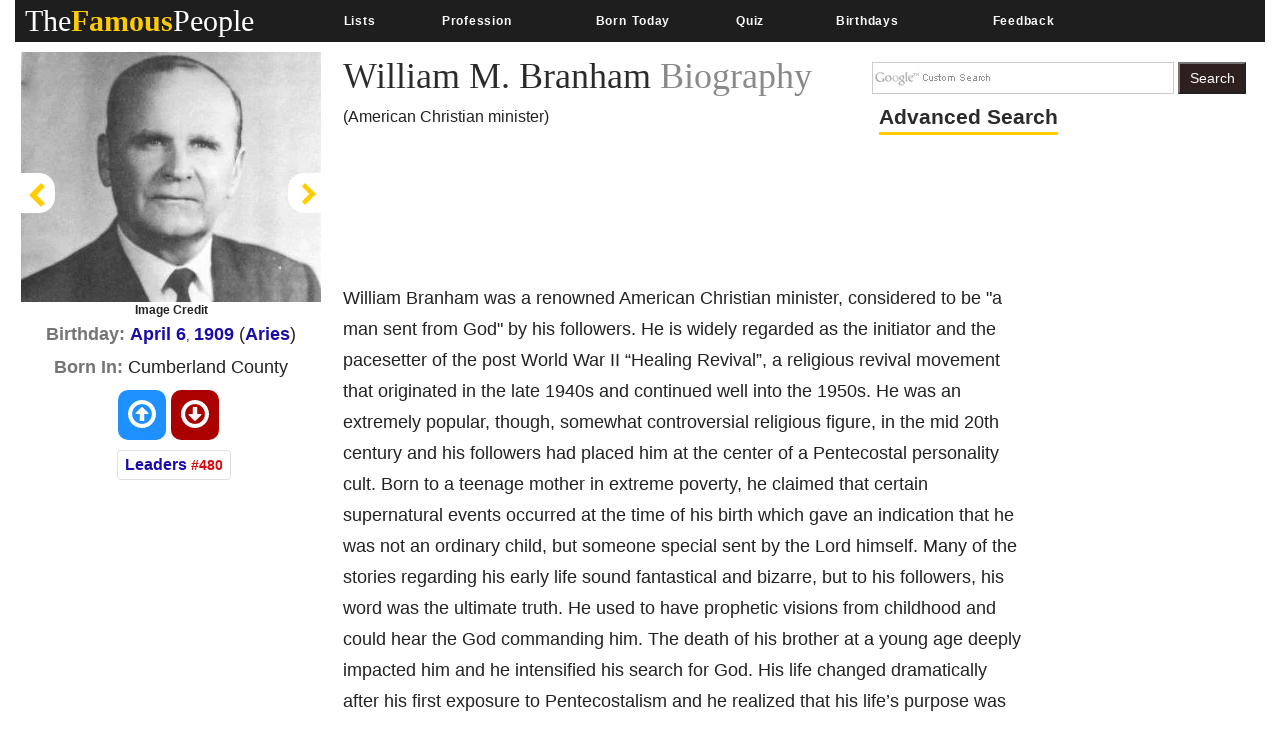

--- FILE ---
content_type: text/html; charset=utf-8
request_url: https://www.google.com/recaptcha/api2/aframe
body_size: 265
content:
<!DOCTYPE HTML><html><head><meta http-equiv="content-type" content="text/html; charset=UTF-8"></head><body><script nonce="7h-rpzt3LL9mo1puVbK30Q">/** Anti-fraud and anti-abuse applications only. See google.com/recaptcha */ try{var clients={'sodar':'https://pagead2.googlesyndication.com/pagead/sodar?'};window.addEventListener("message",function(a){try{if(a.source===window.parent){var b=JSON.parse(a.data);var c=clients[b['id']];if(c){var d=document.createElement('img');d.src=c+b['params']+'&rc='+(localStorage.getItem("rc::a")?sessionStorage.getItem("rc::b"):"");window.document.body.appendChild(d);sessionStorage.setItem("rc::e",parseInt(sessionStorage.getItem("rc::e")||0)+1);localStorage.setItem("rc::h",'1768780380896');}}}catch(b){}});window.parent.postMessage("_grecaptcha_ready", "*");}catch(b){}</script></body></html>